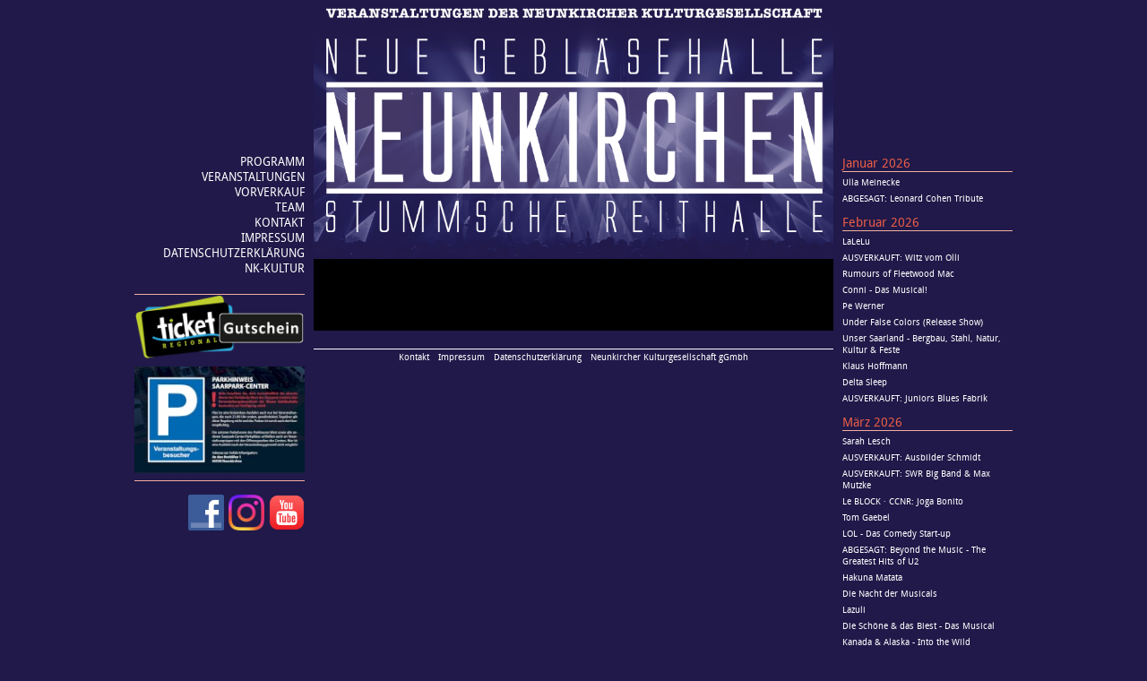

--- FILE ---
content_type: text/html; charset=utf-8
request_url: https://nk-kultur.de/event/?event=5241
body_size: 2648
content:
<!DOCTYPE html>
<html lang="de" prefix="og: http://ogp.me/ns#">
<head>
	<meta http-equiv="content-type" content="text/html; charset=utf-8" />
	<meta property="og:type" content="article" /><meta property="og:site_name" content="Veranstaltungsprogramm der Neunkircher Kulturgesellschaft" /><meta property="og:description" content="Veranstaltungsprogramm der Neunkircher Kulturgesellschaft" /><title> - </title><meta property="og:title" content="" /><meta property="og:url" content="https://nk-kultur.de/event/?event=5241" /><meta property="og:image" content="" />	<meta name="description" content="" />
	<meta name="apple-itunes-app" content="app-id=544685231">
	
	<link rel="stylesheet" type="text/css" href="/site/templates/stylesheets/screen.css?v=1.2" />
	<link rel="stylesheet" href="/site/templates/lib/nivo-slider/themes/dark/dark.css" type="text/css" media="screen" />
	<link rel="stylesheet" href="/site/templates/lib/nivo-slider/nivo-slider.css" type="text/css" media="screen" />
	<!--[if IE]>
	<link rel="stylesheet" type="text/css" href="/site/templates/stylesheets/ie.css" />
	<![endif]-->	
	<script type="text/javascript" src="/site/templates/js/jquery-1.8.3.min.js"></script>
	<script type="text/javascript" src="/site/templates/js/html5shiv.js"></script>
	<script type="text/javascript" src="/site/templates/js/domscript.js"></script>
	<script type="text/javascript" src="/site/templates/lib/nivo-slider/jquery.nivo.slider.js"></script>

	<link rel="shortcut icon" href="/site/templates/img/favicon.ico" type="image/vnd.microsoft.icon" />

</head>
<body>
<div id="main">
	<div id="leftbar">
				<nav>
			<ul>
				<li><a href='/'>Programm</a></li><li><a href='/termine/'>Veranstaltungen</a></li><li><a href='/tickets/'>Vorverkauf</a></li><li><a href='/team/'>Team</a></li><li><a href='/kontakt/'>Kontakt</a></li><li><a href='/impressum/'>Impressum</a></li><li><a href='/datenschutzerklarung/'>Datenschutzerklärung</a></li>				<li><a href="http://www.neunkircher-kulturgesellschaft.de" target="_blank">nk-kultur</a></li>
			</ul>
		</nav>
		<div id="specials">
			<div class="specials"><a href="http://www.ticket-regional.de/events_info.php?eventID=99375" target="_blank"><img src="/site/assets/files/1024/tr-gutschein.200x0.png"></a><a href="/site/assets/files/1010/parkhinweis.pdf" target="_blank"><img src="/site/assets/files/1010/parkhinweis720.200x0.jpg"></a></div><div class="social"><a href="https://www.facebook.com/pages/Neunkircher-Kulturgesellschaft-Veranstaltungen/199105433436705" target="_blank"><img src="/site/templates/img/facebook.png"></a><a href="https://www.instagram.com/kulturgesellschaft.neunkirchen/" target="_blank"><img src="/site/templates/img/insta.png"></a><a href="https://www.youtube.com/channel/UCq1ChU0-VN8GRWo_jCI3RQw" target="_blank"><img src="/site/templates/img/YT.png"></a></div>		</div>
	</div>
	<div id="mitte">
		<div id="rightbar">
			
			<div class="sidebarevents">
				<ul>
				<li class="monat">Januar 2026</li><li><a href="/event/?event=6392">Ulla Meinecke</a></li><li><a href="/event/?event=6940">ABGESAGT: Leonard Cohen Tribute</a></li><li class="monat">Februar 2026</li><li><a href="/event/?event=6553">LaLeLu</a></li><li><a href="/event/?event=6586">AUSVERKAUFT: Witz vom Olli</a></li><li><a href="/event/?event=6487">Rumours of Fleetwood Mac</a></li><li><a href="/event/?event=6474">Conni - Das Musical!</a></li><li><a href="/event/?event=7106">Pe Werner</a></li><li><a href="/event/?event=7145">Under False Colors (Release Show)</a></li><li><a href="/event/?event=7053">Unser Saarland - Bergbau, Stahl, Natur, Kultur & Feste</a></li><li><a href="/event/?event=7039">Klaus Hoffmann</a></li><li><a href="/event/?event=7093">Delta Sleep</a></li><li><a href="/event/?event=7139">AUSVERKAUFT: Juniors Blues Fabrik</a></li><li class="monat">März 2026</li><li><a href="/event/?event=7024">Sarah Lesch</a></li><li><a href="/event/?event=6642">AUSVERKAUFT: Ausbilder Schmidt</a></li><li><a href="/event/?event=6866">AUSVERKAUFT: SWR Big Band & Max Mutzke</a></li><li><a href="/event/?event=7365">Le BLOCK ∙ CCNR: Joga Bonito</a></li><li><a href="/event/?event=6973">Tom Gaebel</a></li><li><a href="/event/?event=7113">LOL - Das Comedy Start-up</a></li><li><a href="/event/?event=6931">ABGESAGT: Beyond the Music - The Greatest Hits of U2</a></li><li><a href="/event/?event=7185">Hakuna Matata</a></li><li><a href="/event/?event=6947">Die Nacht der Musicals</a></li><li><a href="/event/?event=7163">Lazuli</a></li><li><a href="/event/?event=6539">Die Schöne & das Biest - Das Musical</a></li><li><a href="/event/?event=7000">Kanada & Alaska - Into the Wild</a></li><li><a href="/event/?event=6694">Michael Mittermeier</a></li><li><a href="/event/?event=7283">Geld. Gier. Macht.</a></li><li><a href="/event/?event=7211">Guildo Horn & Die Orthopädischen Strümpfe</a></li><li><a href="/event/?event=6481">Eure Mütter</a></li><li><a href="/event/?event=6742">Quichotte</a></li><li><a href="/event/?event=6301">Urban Priol</a></li><li><a href="/event/?event=7312">Gazpacho</a></li><li class="monat">April 2026</li><li><a href="/event/?event=7442">Yakari - Freunde für's Leben</a></li><li><a href="/event/?event=7032">Drei Meter Feldweg</a></li><li><a href="/event/?event=6411">Mirja Regensburg</a></li><li><a href="/event/?event=6680">ELVIS - Das Musical</a></li><li><a href="/event/?event=6859">Heavysaurus</a></li><li><a href="/event/?event=7299">Martin Feifel & Martin Weinert</a></li><li><a href="/event/?event=7115">Ute Lemper (verlegt auf: 21.04.2026)</a></li><li><a href="/event/?event=7179">Julie Malia & Don Ross</a></li><li><a href="/event/?event=6447">Ramon Chormann</a></li><li><a href="/event/?event=7424">Syberia & Telepathy (Eintritt frei!)</a></li><li><a href="/event/?event=6623">Mnozil Brass</a></li><li class="monat">Mai 2026</li><li><a href="/event/?event=6398">One Night of Dire Straits - Tribute Show</a></li><li><a href="/event/?event=7006">The Devil And The Almighty Blues</a></li><li><a href="/event/?event=7289">Kalter weißer Mann</a></li><li><a href="/event/?event=6405">The Ten Tenors</a></li><li><a href="/event/?event=6892">Mostly Autumn</a></li><li><a href="/event/?event=7151">High Desert Queen</a></li><li><a href="/event/?event=7191">Blackwater Holylight</a></li><li><a href="/event/?event=6748">Stefan Gwildis</a></li><li><a href="/event/?event=7347">Truckfighters</a></li><li><a href="/event/?event=6840">Matze Knop</a></li><li><a href="/event/?event=7018">Naturally 7</a></li><li class="monat">Juni 2026</li><li><a href="/event/?event=7395">Kylesa</a></li><li><a href="/event/?event=7260">BAP</a></li><li class="monat">August 2026</li><li><a href="/event/?event=7353">Beyond The Black (Neunkircher Nächte)</a></li><li><a href="/event/?event=7381">Alice Hoffmann & Bettina Koch</a></li><li class="monat">September 2026</li><li><a href="/event/?event=7359">Anna Depenbusch & Kaiser Quartett</a></li><li><a href="/event/?event=7224">Vanessa Mai (Neunkircher Nächte)</a></li><li><a href="/event/?event=7375">Gysi gegen Guttenberg</a></li><li><a href="/event/?event=7157">Maybebop</a></li><li class="monat">Oktober 2026</li><li><a href="/event/?event=7217">Einar Solberg</a></li><li><a href="/event/?event=7169">Harald Schmidt schwätzt mit Bernd Gnann</a></li><li><a href="/event/?event=6958">BAROCK - The AC/DC Tribute Show</a></li><li><a href="/event/?event=7305">ASP</a></li><li><a href="/event/?event=7086">Pink Martini</a></li><li><a href="/event/?event=7402">Leinen los!</a></li><li><a href="/event/?event=7206">Friend n Fellow</a></li><li><a href="/event/?event=7430">Maite Itoiz & John Kelly</a></li><li><a href="/event/?event=7046">Fischer-Z</a></li><li><a href="/event/?event=7319">Maxim Maurice</a></li><li><a href="/event/?event=6788">Helmut Lotti</a></li><li><a href="/event/?event=6925">FRONTM3N - NOW AND TH3N</a></li><li><a href="/event/?event=7242">Stoppok</a></li><li><a href="/event/?event=7440">Cara</a></li><li class="monat">November 2026</li><li><a href="/event/?event=6800">Alte Bekannte</a></li><li><a href="/event/?event=7389">Gloomaar Festival 2026</a></li><li><a href="/event/?event=6262">Stefanie Heinzmann</a></li><li><a href="/event/?event=7334">Mandowar</a></li><li><a href="/event/?event=6610">Christian Chako Habekost</a></li><li><a href="/event/?event=7061">Hendrik Brehmer</a></li><li><a href="/event/?event=7408">Weisse Zeiten</a></li><li><a href="/event/?event=7266">Die Feisten</a></li><li class="monat">Dezember 2026</li><li><a href="/event/?event=7234">COSSU</a></li><li><a href="/event/?event=7340">German Brass</a></li><li><a href="/event/?event=7278">Höhner</a></li><li><a href="/event/?event=7079">Bodo Wartke & Melanie Haupt</a></li><li><a href="/event/?event=6899">The New Generation</a></li><li><a href="/event/?event=7253">Heaven Can Wait</a></li><li class="monat">Februar 2027</li><li><a href="/event/?event=6163">Hagen Rether (Neuer Termin: 21.02.27)</a></li><li class="monat">April 2027</li><li><a href="/event/?event=7325">Michael Hatzius</a></li>				</ul>
			</div>
		</div>
		<div id="content">
			<div id="logo"><a href="/"><img src="/site/templates/img/halbzeitbanner19.png"></a></div>
			
			<div id="page">



<div class="event">


</div>
			</div> <!-- div page -->
			<footer>
		<ul>
			<li><a href="/kontakt/" >Kontakt</a></li><li><a href="/impressum/" >Impressum</a></li><li><a href="/datenschutzerklarung/" >Datenschutzerklärung</a></li><li><a href="http://www.neunkircher-kulturgesellschaft.de" target="_blank">Neunkircher Kulturgesellschaft gGmbh</a></li>		</ul>
	</footer>
		</div> <!-- div content -->

	</div>	<!-- div mitte -->
	<div style="clear:both"></div>

</div> <!-- div main -->
</body>
</html>

--- FILE ---
content_type: text/css
request_url: https://nk-kultur.de/site/templates/stylesheets/screen.css?v=1.2
body_size: 3435
content:
/* Welcome to Compass.
 * In this file you should write your main styles. (or centralize your imports)
 * Import this file using the following HTML or equivalent:
 * <link href="/stylesheets/screen.css" media="screen, projection" rel="stylesheet" type="text/css" /> */
/* line 5, ../../../.rbenv/versions/2.2.3/lib/ruby/gems/2.2.0/gems/compass-core-1.0.3/stylesheets/compass/reset/_utilities.scss */
html, body, div, span, applet, object, iframe,
h1, h2, h3, h4, h5, h6, p, blockquote, pre,
a, abbr, acronym, address, big, cite, code,
del, dfn, em, img, ins, kbd, q, s, samp,
small, strike, strong, sub, sup, tt, var,
b, u, i, center,
dl, dt, dd, ol, ul, li,
fieldset, form, label, legend,
table, caption, tbody, tfoot, thead, tr, th, td,
article, aside, canvas, details, embed,
figure, figcaption, footer, header, hgroup,
menu, nav, output, ruby, section, summary,
time, mark, audio, video {
  margin: 0;
  padding: 0;
  border: 0;
  font: inherit;
  font-size: 100%;
  vertical-align: baseline;
}

/* line 22, ../../../.rbenv/versions/2.2.3/lib/ruby/gems/2.2.0/gems/compass-core-1.0.3/stylesheets/compass/reset/_utilities.scss */
html {
  line-height: 1;
}

/* line 24, ../../../.rbenv/versions/2.2.3/lib/ruby/gems/2.2.0/gems/compass-core-1.0.3/stylesheets/compass/reset/_utilities.scss */
ol, ul {
  list-style: none;
}

/* line 26, ../../../.rbenv/versions/2.2.3/lib/ruby/gems/2.2.0/gems/compass-core-1.0.3/stylesheets/compass/reset/_utilities.scss */
table {
  border-collapse: collapse;
  border-spacing: 0;
}

/* line 28, ../../../.rbenv/versions/2.2.3/lib/ruby/gems/2.2.0/gems/compass-core-1.0.3/stylesheets/compass/reset/_utilities.scss */
caption, th, td {
  text-align: left;
  font-weight: normal;
  vertical-align: middle;
}

/* line 30, ../../../.rbenv/versions/2.2.3/lib/ruby/gems/2.2.0/gems/compass-core-1.0.3/stylesheets/compass/reset/_utilities.scss */
q, blockquote {
  quotes: none;
}
/* line 103, ../../../.rbenv/versions/2.2.3/lib/ruby/gems/2.2.0/gems/compass-core-1.0.3/stylesheets/compass/reset/_utilities.scss */
q:before, q:after, blockquote:before, blockquote:after {
  content: "";
  content: none;
}

/* line 32, ../../../.rbenv/versions/2.2.3/lib/ruby/gems/2.2.0/gems/compass-core-1.0.3/stylesheets/compass/reset/_utilities.scss */
a img {
  border: none;
}

/* line 116, ../../../.rbenv/versions/2.2.3/lib/ruby/gems/2.2.0/gems/compass-core-1.0.3/stylesheets/compass/reset/_utilities.scss */
article, aside, details, figcaption, figure, footer, header, hgroup, main, menu, nav, section, summary {
  display: block;
}

/* line 1, ../sass/reset_some_things.scss */
html, body, div, span, applet, object, iframe,
h1, h2, h3, h4, h5, h6, p, blockquote, pre,
a, abbr, acronym, address, big, cite, code,
del, dfn, em, img, ins, kbd, q, s, samp,
small, strike, strong, sub, sup, tt, var,
b, u, i, center,
dl, dt, dd, ol, ul, li,
fieldset, form, label, legend,
table, caption, tbody, tfoot, thead, tr, th, td,
article, aside, canvas, details, embed,
figure, figcaption, footer, header, hgroup,
menu, nav, output, ruby, section, summary,
time, mark, audio, video {
  margin: 0;
  padding: 0;
  border: 0;
  font-size: 100%;
  font: inherit;
}

/* HTML5 display-role reset for shitty browsers */
/* line 21, ../sass/reset_some_things.scss */
article, aside, details, figcaption, figure,
footer, header, hgroup, menu, nav, section {
  display: block;
}

/* line 25, ../sass/reset_some_things.scss */
ol, ul {
  list-style: none;
}

/* line 28, ../sass/reset_some_things.scss */
table {
  border-collapse: collapse;
  border-spacing: 0;
}

/* line 32, ../sass/reset_some_things.scss */
html {
  overflow: -moz-scrollbars-vertical;
  overflow: scroll;
}

@font-face {
  font-family: 'DroidSansRegular';
  src: url("fonts/DroidSans-webfont.eot");
  src: url("fonts/DroidSans-webfont.eot?#iefix") format("embedded-opentype"), url("fonts/DroidSans-webfont.woff") format("woff"), url("fonts/DroidSans-webfont.ttf") format("truetype"), url("fonts/DroidSans-webfont.svg#DroidSansRegular") format("svg");
  font-weight: normal;
  font-style: normal;
}
@font-face {
  font-family: 'DroidSansBold';
  src: url("fonts/DroidSans-Bold-webfont.eot");
  src: url("fonts/DroidSans-Bold-webfont.eot?#iefix") format("embedded-opentype"), url("fonts/DroidSans-Bold-webfont.woff") format("woff"), url("fonts/DroidSans-Bold-webfont.ttf") format("truetype"), url("fonts/DroidSans-Bold-webfont.svg#DroidSansBold") format("svg");
  font-weight: normal;
  font-style: normal;
}
/* $Mixins */
/* apply only on JavaScript enabled browsers */
/* apply only on Internet Explorer 7 and below */
/* apply only on Internet Explorer 6 and below */
/* line 23, ../sass/screen.scss */
* {
  -webkit-box-sizing: border-box;
  -moz-box-sizing: border-box;
  box-sizing: border-box;
}

/* line 27, ../sass/screen.scss */
html {
  height: 100%;
  background-color: #201949;
  background-repeat: no-repeat;
}

/* line 38, ../sass/screen.scss */
body {
  font-family: 'DroidSansRegular';
  height: 100%;
}

/* line 47, ../sass/screen.scss */
#main {
  margin: 0 auto;
  width: 980px;
  margin-bottom: 40px;
}

/* line 53, ../sass/screen.scss */
#leftbar {
  width: 200px;
  float: left;
  position: relative;
  z-index: 10;
  text-align: right;
  padding-right: 10px;
  padding-top: 172px;
}
/* line 62, ../sass/screen.scss */
#leftbar .social {
  margin-top: 15px;
  width: 100%;
  text-align: right;
}
/* line 66, ../sass/screen.scss */
#leftbar .social a {
  text-align: right;
  display: inline-block;
  margin-left: 5px;
}
/* line 71, ../sass/screen.scss */
#leftbar .social img {
  width: 40px;
  height: auto;
  display: block;
}
/* line 77, ../sass/screen.scss */
#leftbar nav {
  text-transform: uppercase;
  font-size: 0.8em;
}
/* line 82, ../sass/screen.scss */
#leftbar nav ul li a {
  color: #fff;
  text-decoration: none;
}
/* line 86, ../sass/screen.scss */
#leftbar nav ul li a.on {
  color: #eb5d47;
}
/* line 89, ../sass/screen.scss */
#leftbar nav ul li a:hover {
  color: #eb5d47;
}

/* line 97, ../sass/screen.scss */
#rightbar {
  width: 200px;
  float: right;
  position: relative;
  padding-top: 172px;
  margin-bottom: 20px;
}
/* line 104, ../sass/screen.scss */
#rightbar .sidebarevents {
  padding-left: 10px;
}
/* line 106, ../sass/screen.scss */
#rightbar .sidebarevents h2 {
  color: #eb5d47;
}
/* line 111, ../sass/screen.scss */
#rightbar .sidebarevents ul li {
  color: #fff;
  font-size: 0.6em;
  margin-bottom: 5px;
}
/* line 115, ../sass/screen.scss */
#rightbar .sidebarevents ul li a {
  color: #fff;
  text-decoration: none;
}
/* line 119, ../sass/screen.scss */
#rightbar .sidebarevents ul li a:hover {
  color: #eb5d47;
}
/* line 123, ../sass/screen.scss */
#rightbar .sidebarevents ul li.monat {
  margin-top: 10px;
  margin-bottom: 5px;
  color: #eb5d47;
  font-size: 0.9em;
  border-bottom: 1px solid #f5aea3;
  width: 100%;
}
/* line 131, ../sass/screen.scss */
#rightbar .sidebarevents ul li.monat:first-child {
  margin-top: 0px;
}
/* line 136, ../sass/screen.scss */
#rightbar .nklogo {
  text-align: center;
}
/* line 138, ../sass/screen.scss */
#rightbar .nklogo a {
  color: #eb5d47;
  text-decoration: none;
}
/* line 144, ../sass/screen.scss */
#rightbar .nklogo a p {
  font-size: 0.6em;
}

/* line 151, ../sass/screen.scss */
#mitte {
  padding-left: 200px;
  position: relative;
  z-index: 0;
}

/* line 158, ../sass/screen.scss */
#content {
  height: 100%;
  padding-right: 200px;
}

/* line 164, ../sass/screen.scss */
#page {
  width: 100%;
  height: 100%;
  background-color: #000;
  color: #fff;
  padding: 30px 30px;
}

/* line 175, ../sass/screen.scss */
#logo img {
  width: 100%;
  display: block;
}

/* line 181, ../sass/screen.scss */
#specials {
  margin-top: 20px;
}
/* line 183, ../sass/screen.scss */
#specials a {
  display: block;
  padding: 0;
  margin: 0;
  margin-bottom: 8px;
}
/* line 188, ../sass/screen.scss */
#specials a img {
  display: block;
  margin: 0;
  padding: 0;
  width: 100%;
}

/* line 198, ../sass/screen.scss */
.home ul {
  margin-top: 20px;
  text-align: center;
}
/* line 201, ../sass/screen.scss */
.home ul li {
  display: inline-block;
  width: 160px;
  height: 170px;
  margin: 0;
  padding: 0;
  padding-bottom: 10px;
  text-align: center;
}
/* line 210, ../sass/screen.scss */
.home ul li a {
  display: block;
  height: 100%;
  width: 100%;
  color: #fff;
  text-decoration: none;
}
/* line 216, ../sass/screen.scss */
.home ul li a .title {
  color: #eb5d47;
  display: block;
  float: left;
  width: 100%;
  font-size: 0.75em;
  padding: 0 2px;
  margin-bottom: 2px;
  width: 100%;
}
/* line 226, ../sass/screen.scss */
.home ul li a .artist {
  padding: 0 2px;
  font-size: 0.7em;
  float: left;
  width: 100%;
}
/* line 232, ../sass/screen.scss */
.home ul li a .datum {
  float: left;
  font-size: 0.8em;
  padding: 0 2px;
  color: #bbb;
  margin-top: 2px;
  margin-bottom: 5px;
  width: 100%;
}
/* line 241, ../sass/screen.scss */
.home ul li a img {
  width: 100%;
  display: block;
}
/* line 252, ../sass/screen.scss */
.home .ticker-holder {
  border-left: 1px solid #f5aea3;
  border-right: 1px solid #f5aea3;
  font-size: 1em;
  color: #fff;
  line-height: 1.3em;
}
/* line 258, ../sass/screen.scss */
.home .ticker-holder .ticker {
  width: 150%;
}
/* line 261, ../sass/screen.scss */
.home .ticker-holder a {
  color: #eb5d47;
  text-decoration: none;
}
/* line 265, ../sass/screen.scss */
.home .ticker-holder a:hover {
  text-decoration: underline;
}

/* line 272, ../sass/screen.scss */
.events a {
  text-decoration: none;
}
/* line 275, ../sass/screen.scss */
.events ul {
  position: relative;
}
/* line 277, ../sass/screen.scss */
.events ul li {
  height: 90px;
  width: 100%;
}
/* line 280, ../sass/screen.scss */
.events ul li a.eventimglink {
  display: block;
  float: left;
  margin-right: 10px;
  z-index: 99;
  position: relative;
  height: 100%;
}
/* line 287, ../sass/screen.scss */
.events ul li a.eventimglink img {
  width: auto;
  height: 83px;
  display: block;
  position: relative;
  overflow: hidden;
}
/* line 296, ../sass/screen.scss */
.events ul li .info {
  padding-top: 1px;
  position: relative;
  overflow: hidden;
  height: 100%;
  z-index: 0;
}
/* line 303, ../sass/screen.scss */
.events ul li .info .info-title {
  font-size: 13px;
  color: #eb5d47;
}
/* line 306, ../sass/screen.scss */
.events ul li .info .info-title a {
  color: #eb5d47;
}
/* line 310, ../sass/screen.scss */
.events ul li .info .info-artist {
  margin-top: 2px;
  font-size: 12px;
  color: #fff;
}
/* line 314, ../sass/screen.scss */
.events ul li .info .info-artist a {
  color: #fff;
}
/* line 318, ../sass/screen.scss */
.events ul li .info .info-datum {
  margin-top: 8px;
  font-size: 12px;
  color: #eb5d47;
}
/* line 323, ../sass/screen.scss */
.events ul li .info .social {
  position: absolute;
  bottom: 0px;
}
/* line 329, ../sass/screen.scss */
.events ul li .datum {
  float: right;
  width: 60px;
  height: 100%;
  background-color: #f5aea3;
  color: #201949;
  text-align: center;
}
/* line 336, ../sass/screen.scss */
.events ul li .datum .tag {
  margin-top: 3px;
  display: block;
  font-size: 32px;
  width: 100%;
  text-align: center;
  line-height: 36px;
}
/* line 344, ../sass/screen.scss */
.events ul li .datum .tagtitle {
  font-size: 11px;
  display: block;
  line-height: 11px;
}
/* line 349, ../sass/screen.scss */
.events ul li .datum .zeit {
  font-size: 18px;
  display: block;
  margin-top: 3px;
  line-height: 20px;
}
/* line 357, ../sass/screen.scss */
.events ul li.monat {
  width: 100%;
  color: #eb5d47;
  border-bottom: 1px solid #f5aea3;
  margin-bottom: 5px;
  margin-top: 50px;
  font-size: 16px;
  padding-bottom: 10px;
  height: auto;
}
/* line 367, ../sass/screen.scss */
.events ul li.monat:first-child {
  margin-top: 0px;
}
/* line 370, ../sass/screen.scss */
.events ul li.event {
  height: 90px;
  margin-bottom: 6px;
  padding-bottom: 6px;
  border-bottom: 1px solid #a7a5a6;
}
/* line 380, ../sass/screen.scss */
.events .default {
  margin-top: 50px;
}

/* line 384, ../sass/screen.scss */
.socialbutton {
  display: inline-block;
  height: 25px;
  width: 25px;
  color: #fff;
  line-height: 25px;
  text-align: center;
  margin-left: 5px;
  font-size: 0.8em;
}
/* line 393, ../sass/screen.scss */
.socialbutton a {
  text-decoration: none;
  color: #fff;
  display: block;
  height: 100%;
  width: 100%;
}

/* line 401, ../sass/screen.scss */
.socialbutton.ticket {
  border: 1px solid #fff;
  width: auto;
  padding: 0 5px;
}

/* line 406, ../sass/screen.scss */
.socialbutton.ticket:hover {
  border: 1px solid #fff;
  background-color: #fff;
}
/* line 409, ../sass/screen.scss */
.socialbutton.ticket:hover a {
  color: #000;
}

/* line 413, ../sass/screen.scss */
.socialbutton:first-child {
  margin-left: 0px;
}

/* line 416, ../sass/screen.scss */
.facebook {
  background-color: #4a659e;
  border: 1px solid #4a659e;
}

/* line 421, ../sass/screen.scss */
.speciallist {
  font-size: 1.2em;
}
/* line 423, ../sass/screen.scss */
.speciallist p {
  margin-bottom: 20px;
}
/* line 426, ../sass/screen.scss */
.speciallist ul {
  border-top: 1px solid #eb5d47;
}
/* line 428, ../sass/screen.scss */
.speciallist ul li {
  border-bottom: 1px solid #a7a5a6;
  margin-bottom: 10px;
  padding-bottom: 10px;
}
/* line 432, ../sass/screen.scss */
.speciallist ul li img {
  width: 100%;
  height: auto;
  display: block;
}

/* line 441, ../sass/screen.scss */
.default {
  margin-bottom: 40px;
}
/* line 443, ../sass/screen.scss */
.default h2 {
  color: #eb5d47;
  margin-bottom: 20px;
  font-size: 1.1em;
  text-align: center;
}
/* line 449, ../sass/screen.scss */
.default h3 {
  color: #eb5d47;
  margin-bottom: 10px;
  margin-top: 30px;
  font-size: 0.9em;
}
/* line 455, ../sass/screen.scss */
.default p {
  margin-bottom: 10px;
  font-size: 0.8em;
  line-height: 1.8em;
}
/* line 460, ../sass/screen.scss */
.default a {
  color: #eb5d47;
  text-decoration: none;
}
/* line 464, ../sass/screen.scss */
.default a:hover {
  text-decoration: underline;
}

.default img {
  width: 100%;
}

/* line 472, ../sass/screen.scss */
.event {
  padding-bottom: 20px;
  /* line 459, ../sass/screen.scss */
}
/* line 474, ../sass/screen.scss */
.event img {
  width: 100%;
}
/* line 477, ../sass/screen.scss */
.event h3 {
  color: #eb5d47;
  font-size: 1.2em;
  margin-bottom: 5px;
}
/* line 483, ../sass/screen.scss */
.event a {
  color: #fff;
  text-decoration: none;
}
/* line 487, ../sass/screen.scss */
.event .event-infos {
  border-top: 1px solid #f5aea3;
  color: #eb5d47;
  padding-top: 10px;
}
/* line 491, ../sass/screen.scss */
.event .event-infos .event-artist {
  font-size: 0.8em;
  color: #fff;
}
/* line 496, ../sass/screen.scss */
.event .event-infos .event-title {
  margin-top: 2px;
  font-size: 1.2em;
}
/* line 500, ../sass/screen.scss */
.event .event-infos .event-location {
  margin-top: 5px;
  color: #fff;
}
/* line 503, ../sass/screen.scss */
.event .event-infos .event-location a {
  color: #eb5d47;
  text-decoration: none;
}
/* line 507, ../sass/screen.scss */
.event .event-infos .event-location a:hover {
  text-decoration: underline;
}
/* line 512, ../sass/screen.scss */
.event .event-description {
  margin-top: 20px;
}
/* line 514, ../sass/screen.scss */
.event .event-description img {
  width: auto;
  max-width: 100%;
  max-height: 100px;
  height: auto;
}
/* line 520, ../sass/screen.scss */
.event .event-description a {
  color: #eb5d47;
}
/* line 523, ../sass/screen.scss */
.event .event-description strong {
  font-weight: bold;
}
/* line 527, ../sass/screen.scss */
.event .event-description ul {
  list-style: disc outside none;
  padding-left: 20px;
}
/* line 530, ../sass/screen.scss */
.event .event-description ul li {
  font-size: 0.8em;
  line-height: 1.8em;
}
/* line 536, ../sass/screen.scss */
.event .event-description ol {
  list-style: decimal outside none;
  padding-left: 20px;
}
/* line 539, ../sass/screen.scss */
.event .event-description ol li {
  font-size: 0.8em;
  line-height: 1.8em;
}
/* line 545, ../sass/screen.scss */
.event .event-tickets {
  margin-top: 50px;
}
/* line 547, ../sass/screen.scss */
.event .event-tickets .event-ticket {
  margin-top: 20px;
  font-size: 0.9em;
}
/* line 551, ../sass/screen.scss */
.event .event-tickets .button {
  margin-top: 10px;
  padding: 5px;
  line-height: 30px;
  margin-right: 10px;
}
/* line 557, ../sass/screen.scss */
.event .event-tickets span {
  font-size: 0.8em;
}
/* line 560, ../sass/screen.scss */
.event .event-tickets ul {
  margin-bottom: 40px;
}
/* line 563, ../sass/screen.scss */
.event .event-tickets .ticket-info {
  margin-top: 10px;
}
/* line 566, ../sass/screen.scss */
.event .event-tickets .facebook {
  margin-left: 0;
  margin-top: 16px;
  margin-bottom: 20px;
  height: 30px;
  width: 30px;
  line-height: 30px;
  font-size: 1.2em;
}
/* line 577, ../sass/screen.scss */
.event .dates li.event {
  display: inline-block;
  width: auto;
  margin-right: 10px;
}
/* line 582, ../sass/screen.scss */
.event .dates li.event:last-child {
  margin-right: 0;
}

/* line 589, ../sass/screen.scss */
.special img {
  width: 100%;
}
/* line 592, ../sass/screen.scss */
.special img.sponsoren {
  margin-top: 10px;
  width: auto;
  margin-right: 10px;
}
/* line 597, ../sass/screen.scss */
.special .special-infos {
  border-top: 1px solid #eb5d47;
  color: #eb5d47;
  padding-top: 10px;
}
/* line 601, ../sass/screen.scss */
.special .special-infos .special-artist {
  font-size: 0.8em;
  color: #fff;
}
/* line 606, ../sass/screen.scss */
.special .special-infos .special-title {
  margin-top: 2px;
  font-size: 1.2em;
}
/* line 610, ../sass/screen.scss */
.special .special-infos .special-preis {
  margin-top: 5px;
  color: #fff;
}
/* line 613, ../sass/screen.scss */
.special .special-infos .special-preis span {
  color: #eb5d47;
  text-decoration: none;
}
/* line 617, ../sass/screen.scss */
.special .special-infos .special-preis a:hover {
  text-decoration: underline;
}
/* line 622, ../sass/screen.scss */
.special .event-ticket {
  float: right;
  margin-top: 8px;
}
/* line 626, ../sass/screen.scss */
.special .events {
  margin-top: 30px;
}
/* line 628, ../sass/screen.scss */
.special .events ul {
  margin-bottom: 20px;
}
/* line 630, ../sass/screen.scss */
.special .events ul li.monat {
  margin-top: 20px;
}

/* line 637, ../sass/screen.scss */
a.button {
  padding: 5px;
  line-height: 40px;
  border: 1px solid #eb5d47;
  font-size: 1.2em;
  text-decoration: none;
  color: #fff;
}

/* line 645, ../sass/screen.scss */
a.button:hover {
  background-color: #eb5d47;
  color: #000;
  text-decoration: none;
}

/* line 650, ../sass/screen.scss */
.slider-wrapper {
  width: 100%;
  margin: 0 auto;
  position: relative;
  background-color: #000 !important;
  padding-top: 0 !important;
  padding-left: 0 !important;
  padding-right: 0 !important;
}

/* line 659, ../sass/screen.scss */
footer {
  margin-top: 20px;
  margin-bottom: 20px;
  border-top: 1px solid #fff;
  padding-top: 2px;
  text-align: center;
  color: #fff;
  font-size: 0.6em;
}
/* line 668, ../sass/screen.scss */
footer ul li {
  display: inline-block;
  padding: 0 5px;
}
/* line 671, ../sass/screen.scss */
footer ul li a {
  color: #fff;
  text-decoration: none;
}
/* line 675, ../sass/screen.scss */
footer ul li a:hover {
  color: #eb5d47;
}

/* line 681, ../sass/screen.scss */
.kontakt {
  margin-bottom: 40px;
}
/* line 683, ../sass/screen.scss */
.kontakt form {
  margin-top: 40px;
}
/* line 685, ../sass/screen.scss */
.kontakt form input {
  width: 50%;
  border: 1px solid #eb5d47;
  padding: 5px 2px;
}
/* line 690, ../sass/screen.scss */
.kontakt form input:focus {
  outline: none;
  border-color: #eb5d47;
  box-shadow: 0 0 10px #eb5d47;
}
/* line 695, ../sass/screen.scss */
.kontakt form textarea {
  width: 100%;
  border: 1px solid #eb5d47;
  padding: 5px 2px;
  height: 200px;
}
/* line 701, ../sass/screen.scss */
.kontakt form textarea:focus {
  outline: none;
  border-color: #eb5d47;
  box-shadow: 0 0 10px #eb5d47;
}
/* line 706, ../sass/screen.scss */
.kontakt form input[type="submit"] {
  background-color: #000;
  color: #eb5d47;
  font-size: 1em;
}
/* line 711, ../sass/screen.scss */
.kontakt form input[type="submit"]:hover {
  background-color: #eb5d47;
  color: #000;
}

/* line 718, ../sass/screen.scss */
.specials {
  border-bottom: 1px solid #f5aea3;
  border-top: 1px solid #f5aea3;
}

/* line 722, ../sass/screen.scss */
.default iframe {
  width: 100% !important;
  height: 320px !important;
}

/* line 727, ../sass/screen.scss */
.feature-events {
  margin-top: 20px;
  border-top: 1px solid #f5aea3;
  border-bottom: 1px solid #f5aea3;
  margin-bottom: 30px;
}
/* line 732, ../sass/screen.scss */
.feature-events img {
  width: 100%;
  height: auto;
  display: block;
}
/* line 737, ../sass/screen.scss */
.feature-events a {
  color: #fff;
  text-decoration: none;
  display: block;
}
/* line 743, ../sass/screen.scss */
.feature-events .feature-events-slider-info {
  width: 100%;
  padding: 0 30px;
  background-color: rgba(0, 0, 0, 0.8);
  position: absolute;
  bottom: 0;
  padding-bottom: 10px;
}
/* line 751, ../sass/screen.scss */
.feature-events .feature-events-slider-info .feature-events-slider-title {
  color: #eb5d47;
  font-size: 1.4em;
  position: relative;
  display: block;
  line-height: 40px;
}
/* line 758, ../sass/screen.scss */
.feature-events .feature-events-slider-info .feature-events-slider-date {
  position: relative;
  display: block;
  line-height: 18px;
}

.default img.full-width {
  height: auto !important;
  max-width: 100%;
}

.home-special {
  text-align: center;
  margin-bottom: 30px;
  padding-bottom: 20px;
  border-bottom: 0;
}

.home-special td {
  text-align: center;
  width: 50%;
}

.home-special p, .home-special img {
  margin-bottom: 20px;
}

.home-special a {
  color: #eb5d47;
}

.highlight-text {
  color: #eb5d47;
}
